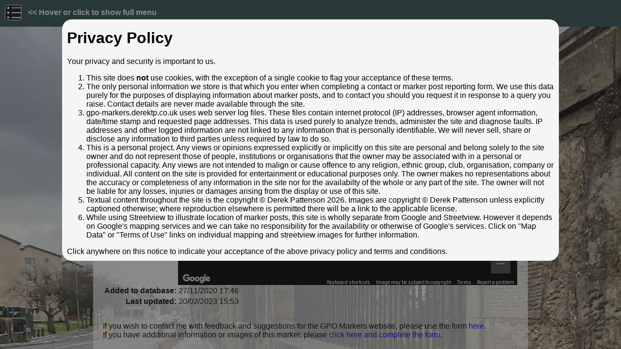

--- FILE ---
content_type: text/html; charset=utf-8
request_url: https://gpo-markers.derektp.co.uk/detail?post=250
body_size: 23358
content:


<!DOCTYPE html>

<html xmlns="http://www.w3.org/1999/xhtml" lang="en-gb">
<head><link rel="icon" type="image/png" href="images/gpo.png" /><link href="CSS/GPO.css?v=1.08" rel="stylesheet" />
    <script src="scripts/jquery_1_11_0.js"></script>
    <title>
	GPO Marker Post - 344a Leeds Road, Robin Hood, Leeds
</title><meta name="viewport" content="width=device-width, initial-scale=1, maximum-scale=1" /><meta name="keywords" content="GPO, PO, Post Office, telegraph, jointing, telephone, cable, marker, post, cast-iron, cast, iron, museum, street furniture, relic, ER, VR, GR" /><meta name="robots" content="index, follow" /><meta http-equiv="Content-Type" content="text/html; charset=UTF-8" /><meta name="language" content="English" />
    <meta name="title" content="Details for GPO Marker Post at 344a Leeds Road, Robin Hood, Leeds" />
    <meta name="description" content="GPO cable marker post from the reign of GR (George V: 1910 - 1936) at 344a Leeds Road, Robin Hood, Leeds" />

    <style>
        th {
            text-align: right;
            vertical-align: top;
        }

        td {
            vertical-align: top;
            overflow-wrap: anywhere;
        }

        #trLatLng td {
            position: relative;
            top: -8px;
            cursor: pointer;
        }

            #trLatLng td a {
                position: relative;
                top: 8px;
                cursor:pointer !important;
            }
            #trLatLng td a:hover {
                cursor:pointer !important;
            }
            #trLatLng td img {
                margin-bottom: -10px;
                position: relative;
                top: -4px;
                cursor: pointer !important;
            }

        #view {
            width: 90%;
            height: 250px;
        }
        #txtWebRef1::before, 
        #txtWebRef2::before {
            content:"\a"
            
        }

        #lb:after {
            content: "\00d7";
            display: inline-block;
            position: absolute;
            right: 0;
            top: 0;
            z-index: 1170;
            margin: 1rem 1rem 0 0;
            padding: 0;
            background-color: #fff;
            border-radius: 100%;
            color: rgba(0,0,0,.5);
            font-family: -apple-system,BlinkMacSystemFont,"Segoe UI",Roboto,Oxygen,Ubuntu,Cantarell,"Fira Sans","Droid Sans","Helvetica Neue",Arial,sans-serif;
            text-align: center;
            font-size: 2rem;
            font-weight: 700;
            -webkit-transition: .3s all cubic-bezier(.45,.6,.75,1);
            transition: .3s all cubic-bezier(.45,.6,.75,1);
            cursor: pointer;
            width: 2rem;
            height: 2rem;
            line-height: .85;
            box-shadow: 0 1px 2px rgba(0,0,0,.25);
        }
        #picnext, 
        #picprev {
            position:fixed;
            z-index:1160;
            top:45%;
            height:1px;
            width:5%;
            cursor:pointer;
            color:grey;
            font-size:48px;
            vertical-align:middle;
            display:none;
        }
        #picprev {
            left:0px;
        }
        #picnext {
            right:0px;
            text-align:center;
        }
        #picprev:hover,
        #picnext:hover {
            color:white;
        }
        div#picnext:after {
            content: ">";
            position: absolute;
            right:15px;
            top: 50%;
        }
        div#picprev:after {
            content: "<";
            position: absolute;
            left:15px;
            top: 50%;
        }

        #divMessage {
            display:none;
        }
    </style>
    <script type="text/javascript" src="https://maps.googleapis.com/maps/api/js?key=AIzaSyDnGZbP60p1UXIFo77Nwtavg-ZGIG2xQ5I"></script>

    <!--<style>
        /* mourning */
        body {
            border: 14px solid black;
            border-radius: 28px;
            border-bottom-left-radius: 0px;
            border-bottom-right-radius: 0px;
        }

            body:before {
                background-color: black;
                width: 100%;
                height: 24px;
                content: ' ';
                position: fixed;
                top: 0px;
                left: 0px;
            }

            body:after {
                position: fixed;
                background-color: black;
                width: 100%;
                height: 14px;
                left: 0px;
                bottom: 0px;
                content: ' ';
            }

        nav {
            border: 14px solid black;
            border-bottom: none !important;
            height: 71px !important;
            border-radius: 28px;
            border-bottom-left-radius: 0px;
            border-bottom-right-radius: 0px;
        }
    </style>-->
</head>
<body>
    <nav>
        <a class="burger"></a>
        <a href="home" title="GPO Marker Posts homepage">Home</a>
        <a href="markers" title="About GPO Marker Posts">GPO Markers</a>
        <a href="search" title="Search database for marker posts">Search</a>
        <a href="mapping" title="Interactive map of GPO Marker Posts">Interactive Map</a>
        <a href="covers" title="Telegraph / Telephone Manhole covers">Manhole covers</a>
        <a href="report" title="Report a new GPO Marker Post">Report</a>
        <a href="contact" title="Contact us with feedback on the website">Contact</a>
        <a href="https://twitter.com/derektp" target="_blank">Twitter&nbsp;&nbsp;&nbsp;
            <svg viewBox="0 0 24 24" style="height: 2rem; width: 1.5em; position: absolute; top: 3px; right: 20px;">
                <g>
                    <path style="fill: rgba(29,161,242,1.00);" d="M23.643 4.937c-.835.37-1.732.62-2.675.733.962-.576 1.7-1.49 2.048-2.578-.9.534-1.897.922-2.958 1.13-.85-.904-2.06-1.47-3.4-1.47-2.572 0-4.658 2.086-4.658 4.66 0 .364.042.718.12 1.06-3.873-.195-7.304-2.05-9.602-4.868-.4.69-.63 1.49-.63 2.342 0 1.616.823 3.043 2.072 3.878-.764-.025-1.482-.234-2.11-.583v.06c0 2.257 1.605 4.14 3.737 4.568-.392.106-.803.162-1.227.162-.3 0-.593-.028-.877-.082.593 1.85 2.313 3.198 4.352 3.234-1.595 1.25-3.604 1.995-5.786 1.995-.376 0-.747-.022-1.112-.065 2.062 1.323 4.51 2.093 7.14 2.093 8.57 0 13.255-7.098 13.255-13.254 0-.2-.005-.402-.014-.602.91-.658 1.7-1.477 2.323-2.41z"></path>
                </g>
            </svg>
        </a>
        <a href="javascript:showprivacy();" title="Show privacy, terms + conditions">Privacy</a>
        <span id="msg">&lt;&lt; Hover or click to show full menu
        </span>
    </nav>
    <form method="post" action="./detail?post=250" id="form1" enctype="multipart/form-data">
<div class="aspNetHidden">
<input type="hidden" name="__VIEWSTATE" id="__VIEWSTATE" value="/[base64]" />
</div>

<div class="aspNetHidden">

	<input type="hidden" name="__VIEWSTATEGENERATOR" id="__VIEWSTATEGENERATOR" value="05E0F5E4" />
	<input type="hidden" name="__EVENTVALIDATION" id="__EVENTVALIDATION" value="/wEdAAhzuYyJ4xRx1oDVcL4/NUd+Ves4AfNrEwZQ25wFmngHn1f1tIAwDpA/p3iQAE0sdDvM8JXh7a6VkiNY+5bKvE1suQsNwxpX2hOiw2GNw63yEjBn8afFh1JKddXosaMy95uCYJ9OpjIoW1Y5CNbu+EAngYCqFVYuGDpCJV27YhPLSICx4F2gAzkhN/lS9udzJ3NrAqQa4e1SZp7AvEXG+XHd" />
</div>
        <div id="contentdiv">
            
    <h1>Post ID: 250</h1>
    
    

    <table>
        <tr>
            <th>Reign:</th>
            <td>
                GR (George V: 1910 - 1936)</td>
        </tr>
        <tr>
            <th>Numerals:</th>
            <td>
                None remaining
            </td>
        </tr>
        <tr id="trConfirmed">
	<th>Last confirmed:</th>
	<td>August 2021</td>
</tr>

        
        <tr id="trLocation">
	<th>Location:</th>
	<td>
                344a Leeds Road, Robin Hood, Leeds
                <a id="lnkLocation" target="_blank"></a>
            </td>
</tr>

        
        <tr id="trDepth">
	<th>Depth:</th>
	<td>Buried to just below distance plate.</td>
</tr>

        <tr id="trDamage">
	<th>Condition:</th>
	<td>Intact</td>
</tr>

        <tr id="trFBC">
	<th>Adjacent cover:</th>
	<td>Footway box cover adjacent.</td>
</tr>

        <tr id="trLatLng">
	<th>Lat / Lng:</th>
	<td>
                <a href="about:blank" target="_blank">
                    <img src="images/map.png" alt="click for map in new window" />
                    <span id="latlng">
                        53.735223434,-1.503154856
                    </span>
                </a>
                <span id="spaGrid" style="position:relative;top:8px;">
                    &nbsp;<b>Grid Ref: </b>
                </span>
                <a id="lnkGridRef" href="https://gridreferencefinder.com/#gr=SE32872665" target="_blank">SE 3287 2665</a>
                <!--<span id="spaW3W" style="position:relative;top:8px;">
                    &nbsp;<b>W3W: </b>
                </span>-->
                
            </td>
</tr>

        
        
        <tr>
            <th>Identified by:</th>
            <td>
                Derek Pattenson</td>
        </tr>
        <tr id="trStreetview">
	<th>Streetview:</th>
	<td id="view"></td>
</tr>

        <tr id="trEdit" style="display:none;">
            <td colspan="2">tilt=<span id="pitch">-13.01737501092675600</span>&nbsp;&nbsp;&nbsp;
                direction=<span id="dir">336.82036622218760000</span>&nbsp;&nbsp;&nbsp;
                zoom=<span id="zoom">2.34979858776884940</span>
            </td>
        </tr>
        
        <tr>
            <th>Added&nbsp;to&nbsp;database:</th>
            <td>
                27/11/2020 17:46</td>
        </tr>
        <tr>
            <th>Last updated:</th>
            <td>
                20/02/2023 15:53</td>
        </tr>
    </table>
    <div class="cards">
        
    </div>
    <div id="lb">
        <img src="" />
    </div>
    <div id="picprev"></div>
    <div id="picnext"></div>
    <div id="divPlease">
        If you wish to contact me with feedback and suggestions for the GPO Markers website, please use the form <a href="contact">here</a>.
        <br />
        If you have additional information or images of this marker, please <a onclick="$('#divMessage').toggle('slow');return false;" href="javascript:$('#divMessage').toggle('slow')">click here and complete the form</a>.
    </div>
    <div id="divMessage">
        <table style="width: 100%;" id="tblContact">
            <tr>
                <td>Your name:</td>
                <td><input name="ctl00$ContentPlaceHolder1$txtName" type="text" id="txtName" /></td>
                <td></td>
            </tr>
            <tr>
                <td>Your email address:</td>
                <td><input name="ctl00$ContentPlaceHolder1$txtEmail" id="txtEmail" Type="Email" /></td>
                <td><img src="images/info.png" alt="Your email address is not shared with anyone else, and is simply so we can contact you in response to this contact" /></td>
            </tr>

            <tr id="addstreetview">
                <td>URL of streetview image:</td>
                <td><input name="ctl00$ContentPlaceHolder1$txtStreetview" type="text" id="txtStreetview" /></td>
                <td><img src="images/info.png" alt="optional" /></td>
            </tr>

            <tr>
                <td>Upload photo(s)</td>
                <td><input type="file" multiple="multiple" name="ctl00$ContentPlaceHolder1$filUpload" id="filUpload" accept="image/*;capture=camera" style="height:100px;width:100%;" /></td>
                <td><img src="images/info.png" alt="optional" /></td>
            </tr>

            <tr>
                <td>I confirm I own copyright of this photo, and permit redisplay on this site</td>
                <td colspan="2"><input id="chkCopyright" type="checkbox" name="ctl00$ContentPlaceHolder1$chkCopyright" /></td>
            </tr>

            <tr>
                <td>Comments:</td>
                <td><textarea name="ctl00$ContentPlaceHolder1$txtComment" rows="4" cols="20" id="txtComment">
</textarea></td>
                <td><img id="preview" src="images/info.png" alt="optional" /></td>
            </tr>

            <tr>
                <td>Please enter the following characters so we know you're not an automated robot...</td>
                <td colspan="2">
                    <img class="captcha" src="captcha.aspx" alt="Captcha image" />
                    <input name="ctl00$ContentPlaceHolder1$txtCaptcha" type="text" maxlength="5" id="txtCaptcha" style="max-width: 100px; min-width: 100px;" />
                </td>
            </tr>
            <tr>
                <td colspan="3" style="text-align: center !important;">
                    <small>If you have trouble reading the characters, just click "send" and your message will be retained and a new image displayed</small>
                </td>
            </tr>
            <tr>
                <td colspan="3" class="message error">
                    
                </td>
            </tr>
            <tr>
                <td><input type="submit" name="ctl00$ContentPlaceHolder1$cmdSubmit" value="Send message" id="cmdSubmit" /></td>
                <td colspan="2">Your contact details are not stored or shared with anyone else, unless your message explicitly asks us to.</td>
            </tr>
        </table>
    </div>
    <span>
        
    </span>
    <script>
        function readURL(input) {
            if (input.files && input.files[0]) {
                var reader = new FileReader();

                reader.onload = function (e) {
                    var img = new Image();
                    $('#preview').src = e.target.result.replace(/(\r\n|\n|\r)/gm, "");
                    $('filUpload').css('background-image', 'url("' + img.src + '")');
                }

                reader.readAsDataURL(input.files[0]);
            }
        }

        $("#filUpload").change(function () {
            readURL(this);
        });

        $('#trLatLng td a:first-of-type').prop('href', 'http://www.google.com/maps/place/' + $('#latlng').text().trim() + '/@' + $('#latlng').text().trim() + ',17z');
        var shown = 0;

        $('article img').click(function () {
            var src = $(this).attr('src');
            for (shown = 0; shown < $('.cards article').length; shown++) {
                if ($('.cards article img')[shown].src.indexOf(src)>-1) {
                    showpic(src);
                    break;
                }
            }
        });

        function showpic(picsrc) {
            $('#lb img').attr('src', picsrc);
            if (window.innerWidth > window.innerHeight) {
                $('#lb img').height('95%').css('width', 'auto');
            } else {
                $('#lb img').width('95%').css('height', 'auto');
            }
            $('body').css('overflow', 'hidden');

            $('#lb').show('slow');
            if (shown == 0) {
                $('#picprev').hide();
            } else {
                $('#picprev').show();
            }
            if (shown == ($('.cards article').length - 1)) {
                $('#picnext').hide();
            } else {
                $('#picnext').show();
            }
        }

        $('#picnext').click(function () {
            shown++;
            showpic($('.cards article img')[shown].src);
        });

        $('#picprev').click(function () {
            shown--;
            showpic($('.cards article img')[shown].src);
        });

        $('#lb').click(function () {
            $('#lb,#picprev,#picnext').hide('slow');
            $('body').css('overflow', 'auto');
            $('#lb img').width('0px');
        });
        if ((Number($('#dir').text()) + Number($('#pitch').text()) + Number($('#zoom').text())) == 0) {
            $('#trStreetview').hide();
        } else {
            $('#addstreetview').hide();
            var xlat = $('#latlng').text().trim();
            var xlng = Number(xlat.substring(xlat.indexOf(",") + 1));
            xlat = Number(xlat.substring(0, xlat.indexOf(",")));

            var startpoint = { lat: xlat, lng: xlng };
            var panorama = new google.maps.StreetViewPanorama(
               document.getElementById('view'), {
                   position: startpoint, addressControl: false, fullscreenControl: false, enableCloseButton: false,
                   pov: { heading: Number($('#dir').text()), pitch: Number($('#pitch').text()) },
                   zoom: Number($('#zoom').text())
               });
            //panorama.addListener('pov_changed', function () {;
            //    $('#pitch').text(panorama.getPov().pitch);
            //    $('#dir').text(panorama.getPov().heading);
            //    $('#zoom').text(panorama.getPov().zoom);
            //});
        }
    </script>

        </div>
    </form>
    <script defer="defer">
        (function () {
            if (navigator.userAgent.match(/IEMobile\/10\.0/)) {
                var msViewportStyle = document.createElement("style");
                msViewportStyle.appendChild(
                  document.createTextNode("@-ms-viewport{width:auto!important}")
                );
                document.getElementsByTagName("head")[0].appendChild(msViewportStyle);
            }
        })();

        $(function () {
            init();
        });

        function init() {
            $("input[type=email]").attr("pattern","^([A-Za-z0-9\\-_\\.]){1,}@{1,1}(([A-Za-z0-9\\-_]){1,}\\.){1,}([A-Za-z]){2,8}$");
            $('img').each(function (x) {
                $(this).prop('title', $(this).prop('alt'));
            }
            );
            $('.error').first().focus();
            $('a.burger').mouseover(function () {
                showburger()
            });
            $('a.burger').mousedown(function () {
                showburger()
            });
            $('nav').mouseleave(function () {
                hideburger()
            });
            $('window').mouseup(function () {
                hideburger()
            });

            $('body').css('background-image', 'url("/images/posts/324_David Thom_1.jpg")');

            $('#nocookies').click(function () {
                var exp = new Date();
                var exp1 = new Date(new Date(exp).setMonth(exp.getMonth() + 12));
                document.cookie = 'gpomarkers_Cookies=accepted;expires=' + exp1;
                $('#nocookies').hide('fast');
            });
        }
        function showburger() {
            $('nav a:not(.burger)').addClass('mnu');
            $('nav span#msg').hide();
        }
        function hideburger() {
            $('nav a:not(.burger)').removeClass('mnu');
            $('nav span#msg').show();
        }

        function showprivacy() {
            $('#nocookies').show('fast');
        }
    </script>

    <div id="nocookies">
        <div id="background">&nbsp;</div>
        <div id="terms">
            <h1>Privacy Policy</h1>
            Your privacy and security is important to us. 
    <ol>
        <li>This site does <b>not</b> use cookies, with the exception of a single cookie to flag your acceptance of these terms.</li>
        <li>The only personal information we store is that which you enter when completing a contact or marker post reporting form. We use this data purely for the purposes of displaying information about marker posts, and to contact you should you request it in response to a query you raise. Contact details are never made available through the site.</li>
        <li>gpo-markers.derektp.co.uk uses web server log files. These files contain internet protocol (IP) addresses, browser agent information, date/time stamp and requested page addresses. This data is used purely to analyze trends, administer the site and diagnose faults. IP addresses and other logged information are not linked to any information that is personally identifiable. We will never sell, share or disclose any information to third parties unless required by law to do so.</li>
        <li>This is a personal project. Any views or opinions expressed explicitly or implicitly on this site are personal and belong solely to the site owner and do not represent those of people, institutions or organisations that the owner may be associated with in a personal or professional capacity. Any views are not intended to malign or cause offence to any religion, ethnic group, club, organisation, company or individual. All content on the site is provided for entertainment or educational purposes only. The owner makes no representations about the accuracy or completeness of any information in the site nor for the availabilty of the whole or any part of the site. The owner will not be liable for any losses, injuries or damages arising from the display or use of this site.</li>
        <li>Textual content throughout the site is the copyright &copy; Derek Pattenson 2026. Images are copyright &copy; Derek Pattenson unless explicitly captioned otherwise; where reproduction elsewhere is permitted there will be a link to the applicable license.</li>
        <li>While using Streetview to illustrate location of marker posts, this site is wholly separate from Google and Streetview. However it depends on Google's mapping services and we can take no responsibility for the availability or otherwise of Google's services. Click on "Map Data" or "Terms of Use" links on individual mapping and streetview images for further information.</li>
    </ol>
            Click anywhere on this notice to indicate your acceptance of the above privacy policy and terms and conditions.
        </div>
    </div>

</body>
</html>


--- FILE ---
content_type: text/css
request_url: https://gpo-markers.derektp.co.uk/CSS/GPO.css?v=1.08
body_size: 9027
content:
body {
    background-color: whitesmoke;
    margin: 0px;
    min-height: 100vh;
    background: url("/images/blank.png");
    background-size: cover;
    background-repeat: no-repeat;
}

body, nav, div, textarea, td, th, p, input, select {
    font-family: sans-serif;
    box-sizing: border-box;
}
nav a:last-of-type {
    float:right;
    width:70px;
    margin-right: 0px;
}
h1 {
    margin-top: 60px;
}
#terms h1 {
    margin-top:10px;
}
a {
    text-decoration: none;
    outline: none;
    outline-color: transparent;
}

.clear {
    clear: both;
}

.just {
    text-align: justify;
}

input,
select,
textarea {
    outline: none;
    outline-color: transparent;
    border: 1px solid #444;
    background-color: white;
    text-decoration: none;
}

    input:-webkit-autofill,
    input:-webkit-autofill:hover,
    input:-webkit-autofill:focus,
    input:-webkit-autofill:active,
    textarea:-webkit-autofill,
    textarea:-webkit-autofill:hover,
    textarea:-webkit-autofill:focus,
    textarea:-webkit-autofill:active,
    select:-webkit-autofill,
    select:-webkit-autofill:hover,
    select:-webkit-autofill:focus,
    select:-webkit-autofill:active {
        -webkit-box-shadow: 0 0 0 30px white inset !important;
    }

nav {
    background-color: darkslategray;
    position: fixed;
    top: 0px;
    left: 0px;
    height: 55px;
    width: 100%;
    z-index: 99;
    padding: 7px 10px 0px 10px;
    font-weight: bold;
}

    nav a,
    input[type=submit],
    input[type=button] {
        background-color: #111;
        cursor: pointer;
        color: whitesmoke;
        position: relative;
        width: 129px;
        padding: 10px 0px 10px 0px;
        text-align: center;
        margin-right: 10px;
        display: inline-block;
        border: 1px solid whitesmoke;
        border-radius: 5px;
    }

    nav #msg {
        display:none;
        color:transparent;
    }
a:hover,
a:focus {
    text-decoration: underline;
}

nav a:hover,
nav a:focus,
input[type=submit]:focus,
input[type=submit]:focus,
input[type=submit]:hover,
input[type=button]:hover {
    color: yellow;
    box-shadow: 0px 0px 10px 0px;
}

.overlay {
    position: absolute;
    top: 70px;
    right: -5px;
    color: whitesmoke;
    font-family: sans-serif;
    background-color: rgb(77,106,121);
    font-size: smaller;
}

#form1 {
    position: relative;
    margin: 0px;
    /*background: url("/images/posts/1_Derek Pattenson.jpg");*/
    background-size: cover;
    background-repeat: no-repeat;
    padding: 0px;
    min-height: 100vh;
}

#contentdiv {
    max-width: 70%;
    margin: auto;
    background-color: rgb(255,255,255,0.65);
    padding: 20px;
}

div#divMessage span:not(#addstreetview) {
    display: inline-block;
    width: 40%;
    text-align: right;
    margin-bottom: 10px;
}

    div#divMessage span + input[type=text],
    div#divMessage span + textarea,
    div#divMessage span + input[type=file] {
        width: 40%;
    }

div#divMessage img:not(.captcha) {
    width: 20px;
    height: 20px;
    position: relative;
    left: 5px;
    cursor: help;
}

.message.error {
    color: red;
    text-align: center !important;
}

input.error,
textarea.error,
select.error {
    border: 2px solid red;
}

a.burger {
    display: none;
    background-image: url(/images/burger.png);
    background-repeat: no-repeat;
    width: 32px;
    height: 10px;
    border: 1px solid whitesmoke;
    top: 3px;
}
nav span {
    color: whitesmoke;
    top: -8px;
    position: relative;
    display:none;
    left:800px;
}
#scrollcontainer {
    float: left;
    overflow: hidden;
    height: 200px;
    margin-right: 208px;
}

#scrollcontainerinner {
    margin-right: 0px;
    height: 200px;
}

.scroller {
    opacity: 0;
    transition-property: opacity;
    transition-duration: 1.2s;
    position: absolute;
    min-height: 200px;
    min-width: 200px;
    border-bottom: none;
    background-size: cover;
    background-position: center left;
}

#scroller1 {
    background: url(/images/scroller1.jpg) top center no-repeat;
    background-size: cover;
}

#scroller2 {
    background: url(/images/scroller2.jpg) top center no-repeat;
    background-size: cover;
}

#scroller3 {
    background: url(/images/scroller3.jpg) top center no-repeat;
    background-size: cover;
}

#scroller4 {
    background: url(/images/scroller4.jpg) top center no-repeat;
    background-size: cover;
}

#scroller5 {
    background: url(/images/scroller8.jpg) top center no-repeat;
    background-size: cover;
}

#scroller6 {
    background: url(/images/scroller6.jpg) top center no-repeat;
    background-size: cover;
}

#scroller7 {
    background: url(/images/scroller7.jpg) top center no-repeat;
    background-size: cover;
}

#scroller0 {
    background: url(/images/scroller5.jpg) top center no-repeat;
    background-size: cover;
}

.scrollinner {
    width: 48%;
}

#mapframe {
    box-sizing: border-box;
    position: absolute;
    top: 0px;
    left: 0px;
    height: 100vh;
    width: 100vw;
    padding-top: 53px;
}
#geolocation {
    position: relative;
    top: 5px;
    left: -1px;
    }

#lb {
    display: none;
    position: fixed;
    left: 0px;
    top: 0px;
    width: 100%;
    height: 100%;
    background-color: #222;
    text-align: center;
    z-index:99;
}

    #lb img {
        max-width: 95%;
        max-height: 95%;
        transition-property: width;
        transition-duration: 0.5s;
        cursor: zoom-out;
    }

        #lb img:after {
            content: 'X';
            font-size: 32pt;
            color: #ddd;
            cursor: pointer;
            position: fixed;
            right: 40px;
            top: 50px;
            z-index: 100;
        }

.cards {
    display: grid;
    grid-template-columns: repeat(auto-fill, minmax(250px, 1fr));
    grid-gap: 30px;
    max-width: 100%;
    margin: 0 auto 30px;
}

article {
    position: relative;
}

.article-img {
    height: 200px;
    width: 100%;
    object-fit: contain;
    cursor: zoom-in;
}

.article-title {
    position: absolute;
    bottom: 0;
    width: 100%;
    padding: 10px;
    background-color: rgba(255, 255, 255, 0.2);
}

article p {
    text-align: center;
    font-style: italic;
    margin-bottom: 2px;
    margin-top: 2px;
}

#background {
    top:0px;
    left:0px;
    position:fixed;
    height:100%;
    width:100%;
    background-color:#222;
    opacity:0.5;
    filter:alpha(opacity=50);
    z-index:99;
}
#nocookies #terms {
    max-height:80%;
    overflow-y:scroll;
    position:fixed;
    margin-left:10%;
    width:80%;
    min-width:280px;
    top:40px;
    background:whitesmoke;
    z-index:999;
    padding:10px;
    border-radius:20px;
    cursor:pointer;
}

#tblContact tr td {
    vertical-align:top;
}

#tblContact tr td:first-of-type {
    text-align:right;
    width:40%;
}

#tblContact tr:last-of-type {
    text-align:left;
    width:50%;
}

#tblContact tr td input[type=text], 
#tblContact tr td input[type=email], 
#tblContact tr td textarea {
    width: 100%;
}

input:invalid,
textarea:invalid {
    border: 2px solid red !important;
}
/* ---------------------------------------------------------------------------------- */
@media screen and (max-width:1335px) {
    nav a:last-of-type {
        float:none;
        width:129px;
    }
    nav a:not(.burger) {
        display: none;
    }

    nav a.burger {
        display: inline-block;
    }
    nav #msg {
        color:whitesmoke;
        display:inline-block;
        transition-property:all;
        transition-duration:1s;
        left:0px !important;
        /*animation:easeOutBounce 2s;
        -o-animation:easeOutBounce 2s;
        -moz-animation:easeOutBounce 2s;
        -webkit-animation:easeOutBounce 2s;*/
    }

    nav a.mnu {
        display: block !important;
        position: relative;
        top: 0px;
        margin-bottom: 0px;
    }

   @keyframes easeOutBounce {
	0% {
		transform: translateX(0%);
	}

	12% {
		transform: translateX(-10.89%);
	}

	24% {
		transform: translateX(-43.56%);
	}

	36% {
		transform: translateX(-98.01%);
	}

	54% {
		transform: translateX(-75.02%);
	}

	74% {
		transform: translateX(-98.37%);
	}

	82% {
		transform: translateX(-93.75%);
	}

	92% {
		transform: translateX(-99.34%);
	}

	96% {
		transform: translateX(-98.46%);
	}

	100% {
		transform: translateX(-100%);
	}

}

}
@media screen and (max-width:832px) {
        #contentdiv {
        max-width:100%;
        width:100%;
        padding:10px;
    }
}
@media screen and (max-width:750px) {
    #pnlTwitter {
        margin-right:50px;
    }
    #homestory {
        max-width:100% !important;
    }
}
@media screen and (max-width:600px) {
    #pnlTwitter {
        margin-top: 10px !important;
        max-width: 50% !important;
    }
}